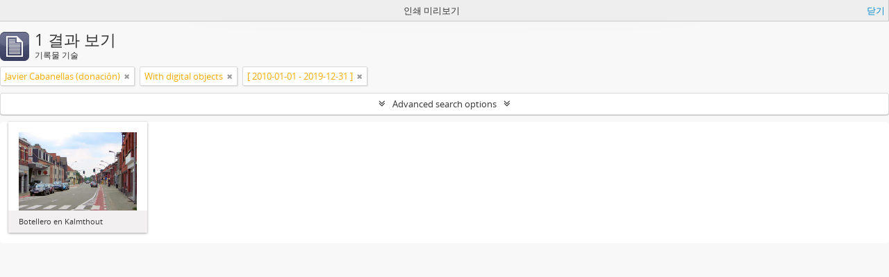

--- FILE ---
content_type: text/html; charset=utf-8
request_url: http://archivopais.org/index.php/informationobject/browse?sf_culture=ko&view=card&sort=lastUpdated&creators=2182&sortDir=asc&onlyMedia=1&topLod=0&startDate=2010-01-01&endDate=2019-12-31&rangeType=inclusive&media=print
body_size: 7517
content:
<!DOCTYPE html>
<html lang="ko" dir="ltr">
  <head>
        <meta http-equiv="Content-Type" content="text/html; charset=utf-8" />
<meta http-equiv="X-Ua-Compatible" content="IE=edge,chrome=1" />
    <meta name="title" content="Archivo P.A.I.S." />
<meta name="description" content="Archivo P.A.I.S. es un archivo de artista que reúne registros sonoros de voces habladas que exploran las tensiones entre sonido y sentido en la oralidad" />
<meta name="viewport" content="initial-scale=1.0, user-scalable=no" />
    <title>Archivo P.A.I.S.</title>
    <link rel="shortcut icon" href="/favicon.ico"/>
    <link href="/plugins/sfDrupalPlugin/vendor/drupal/misc/ui/ui.all.css" media="screen" rel="stylesheet" type="text/css" />
<link media="all" href="/plugins/arDominionPlugin/css/main.css" rel="stylesheet" type="text/css" />
<link href="/css/print-preview.css" media="screen" rel="stylesheet" type="text/css" />
            <script src="/vendor/jquery.js" type="text/javascript"></script>
<script src="/plugins/sfDrupalPlugin/vendor/drupal/misc/drupal.js" type="text/javascript"></script>
<script src="/vendor/yui/yahoo-dom-event/yahoo-dom-event.js" type="text/javascript"></script>
<script src="/vendor/yui/element/element-min.js" type="text/javascript"></script>
<script src="/vendor/yui/button/button-min.js" type="text/javascript"></script>
<script src="/vendor/yui/container/container_core-min.js" type="text/javascript"></script>
<script src="/vendor/yui/menu/menu-min.js" type="text/javascript"></script>
<script src="/vendor/modernizr.js" type="text/javascript"></script>
<script src="/vendor/jquery-ui.js" type="text/javascript"></script>
<script src="/vendor/jquery.ui.resizable.min.js" type="text/javascript"></script>
<script src="/vendor/jquery.expander.js" type="text/javascript"></script>
<script src="/vendor/jquery.masonry.js" type="text/javascript"></script>
<script src="/vendor/jquery.imagesloaded.js" type="text/javascript"></script>
<script src="/vendor/bootstrap/js/bootstrap.js" type="text/javascript"></script>
<script src="/vendor/URI.js" type="text/javascript"></script>
<script src="/vendor/meetselva/attrchange.js" type="text/javascript"></script>
<script src="/js/qubit.js" type="text/javascript"></script>
<script src="/js/treeView.js" type="text/javascript"></script>
<script src="/js/clipboard.js" type="text/javascript"></script>
<script src="/plugins/sfDrupalPlugin/vendor/drupal/misc/jquery.once.js" type="text/javascript"></script>
<script src="/plugins/sfDrupalPlugin/vendor/drupal/misc/ui/ui.datepicker.js" type="text/javascript"></script>
<script src="/vendor/yui/connection/connection-min.js" type="text/javascript"></script>
<script src="/vendor/yui/datasource/datasource-min.js" type="text/javascript"></script>
<script src="/vendor/yui/autocomplete/autocomplete-min.js" type="text/javascript"></script>
<script src="/js/autocomplete.js" type="text/javascript"></script>
<script src="/js/dominion.js" type="text/javascript"></script>
  <script type="text/javascript">
//<![CDATA[
jQuery.extend(Qubit, {"relativeUrlRoot":""});
//]]>
</script></head>
  <body class="yui-skin-sam informationobject browse">

    
    


<header id="top-bar">

  
      <h1 id="site-name">
      <a rel="home" title="홈" href="/index.php/"><span>Archivo P.A.I.S.</span></a>    </h1>
  
  <nav>

    
  <div id="user-menu">
    <button class="top-item top-dropdown" data-toggle="dropdown" data-target="#"
      aria-expanded="false">
        로그인    </button>

    <div class="top-dropdown-container">

      <div class="top-dropdown-arrow">
        <div class="arrow"></div>
      </div>

      <div class="top-dropdown-header">
        <h2>계정이 있습니까?</h2>
      </div>

      <div class="top-dropdown-body">

        <form action="/index.php/user/login" method="post">
          <input type="hidden" name="next" value="http://archivopais.org/index.php/informationobject/browse?sf_culture=ko&amp;view=card&amp;sort=lastUpdated&amp;creators=2182&amp;sortDir=asc&amp;onlyMedia=1&amp;topLod=0&amp;startDate=2010-01-01&amp;endDate=2019-12-31&amp;rangeType=inclusive&amp;media=print" id="next" />
          <div class="form-item form-item-email">
  <label for="email">E메일 <span class="form-required" title="This field is required.">*</span></label>
  <input type="text" name="email" id="email" />
  
</div>

          <div class="form-item form-item-password">
  <label for="password">비밀번호 <span class="form-required" title="This field is required.">*</span></label>
  <input type="password" name="password" autocomplete="off" id="password" />
  
</div>

          <button type="submit">로그인</button>

        </form>

      </div>

      <div class="top-dropdown-bottom"></div>

    </div>
  </div>


    <div id="quick-links-menu" data-toggle="tooltip" data-title="빠른 링크">

  <button class="top-item" data-toggle="dropdown" data-target="#" aria-expanded="false">빠른 링크</button>

  <div class="top-dropdown-container">

    <div class="top-dropdown-arrow">
      <div class="arrow"></div>
    </div>

    <div class="top-dropdown-header">
      <h2>빠른 링크</h2>
    </div>

    <div class="top-dropdown-body">
      <ul>
                              <li><a href="/index.php/" title="홈">홈</a></li>
                                        <li><a href="/index.php/about" title="About">About</a></li>
                                        <li><a href="/index.php/privacy" title="Privacy Policy">Privacy Policy</a></li>
                                        <li><a href="http://docs.accesstomemory.org/" title="도움">도움</a></li>
                                                                              </ul>
    </div>

    <div class="top-dropdown-bottom"></div>

  </div>

</div>

          <div id="language-menu" data-toggle="tooltip" data-title="언어">

  <button class="top-item" data-toggle="dropdown" data-target="#" aria-expanded="false">언어</button>

  <div class="top-dropdown-container">

    <div class="top-dropdown-arrow">
      <div class="arrow"></div>
    </div>

    <div class="top-dropdown-header">
      <h2>언어</h2>
    </div>

    <div class="top-dropdown-body">
      <ul>
                  <li>
            <a href="/index.php/informationobject/browse?sf_culture=en&amp;view=card&amp;sort=lastUpdated&amp;creators=2182&amp;sortDir=asc&amp;onlyMedia=1&amp;topLod=0&amp;startDate=2010-01-01&amp;endDate=2019-12-31&amp;rangeType=inclusive&amp;media=print" title="English">English</a>          </li>
                  <li>
            <a href="/index.php/informationobject/browse?sf_culture=es&amp;view=card&amp;sort=lastUpdated&amp;creators=2182&amp;sortDir=asc&amp;onlyMedia=1&amp;topLod=0&amp;startDate=2010-01-01&amp;endDate=2019-12-31&amp;rangeType=inclusive&amp;media=print" title="español">español</a>          </li>
              </ul>
    </div>

    <div class="top-dropdown-bottom"></div>

  </div>

</div>
    
    <div id="clipboard-menu" data-toggle="tooltip" data-title="Clipboard" data-clipboard-status-url="/index.php/user/clipboardStatus" data-alert-message="Note: clipboard items unclipped in this page will be removed from the clipboard when the page is refreshed. You can re-select them now, or reload the page to remove them completely. Using the sort or print preview buttons will also cause a page reload - so anything currently deselected will be lost!">

  <button class="top-item" data-toggle="dropdown" data-target="#" aria-expanded="false">
    Clipboard  </button>

  <div class="top-dropdown-container">

    <div class="top-dropdown-arrow">
      <div class="arrow"></div>
    </div>

    <div class="top-dropdown-header">
      <h2>Clipboard</h2>
      <span id="count-block" data-information-object-label="기록물 기술" data-actor-object-label="전거레코드" data-repository-object-label="기록보존소"></span>
    </div>

    <div class="top-dropdown-body">
      <ul>
        <li class="leaf" id="node_clearClipboard"><a href="/index.php/user/clipboardClear" title="Clear all selections">Clear all selections</a></li><li class="leaf" id="node_goToClipboard"><a href="/index.php/user/clipboard" title="Go to clipboard">Go to clipboard</a></li><li class="leaf" id="node_loadClipboard"><a href="/index.php/user/clipboardLoad" title="Load clipboard">Load clipboard</a></li><li class="leaf" id="node_saveClipboard"><a href="/index.php/user/clipboardSave" title="Save clipboard">Save clipboard</a></li>      </ul>
    </div>

    <div class="top-dropdown-bottom"></div>

  </div>

</div>

    
  </nav>

  <div id="search-bar">

    <div id="browse-menu">

  <button class="top-item top-dropdown" data-toggle="dropdown" data-target="#" aria-expanded="false">훑어보기</button>

  <div class="top-dropdown-container top-dropdown-container-right">

    <div class="top-dropdown-arrow">
      <div class="arrow"></div>
    </div>

    <div class="top-dropdown-header">
      <h2>훑어보기</h2>
    </div>

    <div class="top-dropdown-body">
      <ul>
        <li class="leaf" id="node_browseDigitalObjects"><a href="/index.php/informationobject/browse?sort=relevance&amp;view=card&amp;onlyMedia=1&amp;topLod=0&amp;sortDir=asc" title="디지털 객체">디지털 객체</a></li><li class="active leaf" id="node_browseInformationObjects"><a href="/index.php/informationobject/browse" title="기록물 기술">기록물 기술</a></li><li class="leaf" id="node_browse2020"><a href="http://archivopais.org/index.php/informationobject/browse?topLod=0&amp;startDate=2020-01-01&amp;endDate=2025-12-31&amp;rangeType=inclusive" title="2020-2025">2020-2025</a></li><li class="leaf" id="node_browse2010"><a href="/index.php/informationobject/browse?sortDir=asc&amp;sort=alphabetic&amp;view=card&amp;onlyMedia=1&amp;topLod=0&amp;startDate=2010-01-01&amp;endDate=2019-12-31&amp;rangeType=inclusive" title="2010-2019">2010-2019</a></li><li class="leaf" id="node_browse2000"><a href="/index.php/informationobject/browse?sortDir=asc&amp;sort=alphabetic&amp;view=card&amp;onlyMedia=1&amp;topLod=0&amp;startDate=2000-01-01&amp;endDate=2009-12-31&amp;rangeType=inclusive" title="2000-2009">2000-2009</a></li><li class="leaf" id="node_browse1990"><a href="/index.php/informationobject/browse?sortDir=asc&amp;sort=alphabetic&amp;view=card&amp;onlyMedia=1&amp;topLod=0&amp;startDate=1990-01-01&amp;endDate=1999-12-31&amp;rangeType=inclusive" title="1990-1999">1990-1999</a></li><li class="leaf" id="node_browse1986"><a href="/index.php/informationobject/browse?sort=alphabetic&amp;view=card&amp;onlyMedia=1&amp;topLod=0&amp;startDate=1986-01-01&amp;endDate=1989-12-31&amp;rangeType=inclusive" title="1986-1989">1986-1989</a></li>      </ul>
    </div>

    <div class="top-dropdown-bottom"></div>

  </div>

</div>

    <div id="search-form-wrapper" role="search">

  <h2>검색</h2>

  <form action="/index.php/informationobject/browse" data-autocomplete="/index.php/search/autocomplete" autocomplete="off">

    <input type="hidden" name="topLod" value="0"/>
    <input type="hidden" name="sort" value="relevance"/>

          <input type="text" name="query" value="" placeholder="검색"/>
    
    <button><span>검색</span></button>

    <div id="search-realm" class="search-popover">

      
        <div>
          <label>
                          <input name="repos" type="radio" value checked="checked" data-placeholder="검색">
                         글로벌 검색          </label>
        </div>

        
        
      
      <div class="search-realm-advanced">
        <a href="/index.php/informationobject/browse?showAdvanced=1&topLod=0">
          고급 검색&nbsp;&raquo;
        </a>
      </div>

    </div>

  </form>

</div>

  </div>

  
</header>

  <div id="site-slogan">
    <div class="container">
      <div class="row">
        <div class="span12">
          <span>Archivo P.A.I.S. es un archivo de artista que reúne registros sonoros de voces habladas que exploran las tensiones entre sonido y sentido en la oralidad</span>
        </div>
      </div>
    </div>
  </div>

    
    <div id="wrapper" class="container" role="main">

      
        
      <div class="row">

        <div class="span3">

          <div id="sidebar">

            
    <section id="facets">

      <div class="visible-phone facets-header">
        <a class="x-btn btn-wide">
          <i class="fa fa-filter"></i>
          필터        </a>
      </div>

      <div class="content">

        
        <h2>귀하의 검색 결과를 다음과 같이 좁히시오.:</h2>

        
        
                          
        
<section class="facet open">
  <div class="facet-header">
    <h3><a href="#" aria-expanded="1">생산자</a></h3>
  </div>

  <div class="facet-body" id="#facet-names">
    <ul>

      
              <li >
          <a title="전체" href="/index.php/informationobject/browse?sf_culture=ko&amp;view=card&amp;sort=lastUpdated&amp;sortDir=asc&amp;onlyMedia=1&amp;topLod=0&amp;startDate=2010-01-01&amp;endDate=2019-12-31&amp;rangeType=inclusive&amp;media=print">전체</a>        </li>
      
              
        <li class="active">
          <a title="Javier Cabanellas (donación)" href="/index.php/informationobject/browse?creators=2182&amp;sf_culture=ko&amp;view=card&amp;sort=lastUpdated&amp;sortDir=asc&amp;onlyMedia=1&amp;topLod=0&amp;startDate=2010-01-01&amp;endDate=2019-12-31&amp;rangeType=inclusive&amp;media=print">Javier Cabanellas (donación)<span>, 1 results</span></a>          <span class="facet-count" aria-hidden="true">1</span>
        </li>
      
    </ul>
  </div>
</section>

        
        
<section class="facet ">
  <div class="facet-header">
    <h3><a href="#" aria-expanded="">장소</a></h3>
  </div>

  <div class="facet-body" id="#facet-places">
    <ul>

      
              <li class="active">
          <a title="전체" href="/index.php/informationobject/browse?sf_culture=ko&amp;view=card&amp;sort=lastUpdated&amp;creators=2182&amp;sortDir=asc&amp;onlyMedia=1&amp;topLod=0&amp;startDate=2010-01-01&amp;endDate=2019-12-31&amp;rangeType=inclusive&amp;media=print">전체</a>        </li>
      
              
        <li >
          <a title="Bélgica" href="/index.php/informationobject/browse?places=3576&amp;sf_culture=ko&amp;view=card&amp;sort=lastUpdated&amp;creators=2182&amp;sortDir=asc&amp;onlyMedia=1&amp;topLod=0&amp;startDate=2010-01-01&amp;endDate=2019-12-31&amp;rangeType=inclusive&amp;media=print">Bélgica<span>, 1 results</span></a>          <span class="facet-count" aria-hidden="true">1</span>
        </li>
              
        <li >
          <a title="Kalmthout" href="/index.php/informationobject/browse?places=5106&amp;sf_culture=ko&amp;view=card&amp;sort=lastUpdated&amp;creators=2182&amp;sortDir=asc&amp;onlyMedia=1&amp;topLod=0&amp;startDate=2010-01-01&amp;endDate=2019-12-31&amp;rangeType=inclusive&amp;media=print">Kalmthout<span>, 1 results</span></a>          <span class="facet-count" aria-hidden="true">1</span>
        </li>
      
    </ul>
  </div>
</section>

        
        
<section class="facet ">
  <div class="facet-header">
    <h3><a href="#" aria-expanded="">Voice</a></h3>
  </div>

  <div class="facet-body" id="#facet-genres">
    <ul>

      
              <li class="active">
          <a title="전체" href="/index.php/informationobject/browse?sf_culture=ko&amp;view=card&amp;sort=lastUpdated&amp;creators=2182&amp;sortDir=asc&amp;onlyMedia=1&amp;topLod=0&amp;startDate=2010-01-01&amp;endDate=2019-12-31&amp;rangeType=inclusive&amp;media=print">전체</a>        </li>
      
              
        <li >
          <a title="Voice" href="/index.php/informationobject/browse?genres=3698&amp;sf_culture=ko&amp;view=card&amp;sort=lastUpdated&amp;creators=2182&amp;sortDir=asc&amp;onlyMedia=1&amp;topLod=0&amp;startDate=2010-01-01&amp;endDate=2019-12-31&amp;rangeType=inclusive&amp;media=print">Voice<span>, 1 results</span></a>          <span class="facet-count" aria-hidden="true">1</span>
        </li>
              
        <li >
          <a title="Masculina" href="/index.php/informationobject/browse?genres=3700&amp;sf_culture=ko&amp;view=card&amp;sort=lastUpdated&amp;creators=2182&amp;sortDir=asc&amp;onlyMedia=1&amp;topLod=0&amp;startDate=2010-01-01&amp;endDate=2019-12-31&amp;rangeType=inclusive&amp;media=print">Masculina<span>, 1 results</span></a>          <span class="facet-count" aria-hidden="true">1</span>
        </li>
              
        <li >
          <a title="Idioma" href="/index.php/informationobject/browse?genres=8060&amp;sf_culture=ko&amp;view=card&amp;sort=lastUpdated&amp;creators=2182&amp;sortDir=asc&amp;onlyMedia=1&amp;topLod=0&amp;startDate=2010-01-01&amp;endDate=2019-12-31&amp;rangeType=inclusive&amp;media=print">Idioma<span>, 1 results</span></a>          <span class="facet-count" aria-hidden="true">1</span>
        </li>
              
        <li >
          <a title="Francés" href="/index.php/informationobject/browse?genres=8067&amp;sf_culture=ko&amp;view=card&amp;sort=lastUpdated&amp;creators=2182&amp;sortDir=asc&amp;onlyMedia=1&amp;topLod=0&amp;startDate=2010-01-01&amp;endDate=2019-12-31&amp;rangeType=inclusive&amp;media=print">Francés<span>, 1 results</span></a>          <span class="facet-count" aria-hidden="true">1</span>
        </li>
      
    </ul>
  </div>
</section>

        
        
      </div>

    </section>

  
          </div>

        </div>

        <div class="span9">

          <div id="main-column">

                <div id="preview-message">
    인쇄 미리보기    <a href="/index.php/informationobject/browse?sf_culture=ko&amp;view=card&amp;sort=lastUpdated&amp;creators=2182&amp;sortDir=asc&amp;onlyMedia=1&amp;topLod=0&amp;startDate=2010-01-01&amp;endDate=2019-12-31&amp;rangeType=inclusive" title="닫기">닫기</a>  </div>

  <div class="multiline-header">
    <img alt="" src="/images/icons-large/icon-archival.png" />    <h1 aria-describedby="results-label">
              1 결과 보기          </h1>
    <span class="sub" id="results-label">기록물 기술</span>
  </div>

            
  <section class="header-options">

    
          <span class="search-filter">
      Javier Cabanellas (donación)    <a href="/index.php/informationobject/browse?sf_culture=ko&view=card&sort=lastUpdated&sortDir=asc&onlyMedia=1&topLod=0&startDate=2010-01-01&endDate=2019-12-31&rangeType=inclusive&media=print" class="remove-filter"><i class="fa fa-times"></i></a>
</span>
                <span class="search-filter">
      With digital objects    <a href="/index.php/informationobject/browse?sf_culture=ko&view=card&sort=lastUpdated&creators=2182&sortDir=asc&topLod=0&startDate=2010-01-01&endDate=2019-12-31&rangeType=inclusive&media=print" class="remove-filter"><i class="fa fa-times"></i></a>
</span>
    <span class="search-filter">
      [ 2010-01-01 - 2019-12-31 ]    <a href="/index.php/informationobject/browse?sf_culture=ko&view=card&sort=lastUpdated&creators=2182&sortDir=asc&onlyMedia=1&topLod=0&rangeType=inclusive&media=print" class="remove-filter"><i class="fa fa-times"></i></a>
</span>
    
  </section>


            
  <section class="advanced-search-section">

  <a href="#" class="advanced-search-toggle " aria-expanded="false">Advanced search options</a>

  <div class="advanced-search animateNicely" style="display: none;">

    <form name="advanced-search-form" method="get" action="/index.php/informationobject/browse">
              <input type="hidden" name="view" value="card"/>
              <input type="hidden" name="sort" value="lastUpdated"/>
              <input type="hidden" name="creators" value="2182"/>
              <input type="hidden" name="media" value="print"/>
      
      <p>Find results with:</p>

      <div class="criteria">

        
          
        
        
        <div class="criterion">

          <select class="boolean" name="so0">
            <option value="and">그리고</option>
            <option value="or">또는</option>
            <option value="not">아니다</option>
          </select>

          <input class="query" type="text" placeholder="검색" name="sq0"/>

          <span>~안에</span>

          <select class="field" name="sf0">
            <option value="">전체 필드</option>
            <option value="title">제목</option>
                        <option value="scopeAndContent">범위와 내용</option>
            <option value="extentAndMedium">규모 및 매체</option>
            <option value="subject">주제 접근점</option>
            <option value="name">이름 접근점</option>
            <option value="place">장소 접근점</option>
            <option value="genre">Genre access points</option>
            <option value="identifier">식별자</option>
            <option value="referenceCode">참조코드</option>
            <option value="digitalObjectTranscript">Digital object text</option>
            <option value="findingAidTranscript">Finding aid text</option>
            <option value="creator">생산자</option>
            <option value="allExceptFindingAidTranscript">Any field except finding aid text</option>
          </select>

          <a href="#" class="delete-criterion"><i class="fa fa-times"></i></a>

        </div>

        <div class="add-new-criteria">
          <div class="btn-group">
            <a class="btn dropdown-toggle" data-toggle="dropdown" href="#">
              새 규칙 추가<span class="caret"></span>
            </a>
            <ul class="dropdown-menu">
              <li><a href="#" id="add-criterion-and">또</a></li>
              <li><a href="#" id="add-criterion-or">또는</a></li>
              <li><a href="#" id="add-criterion-not">아니다</a></li>
            </ul>
          </div>
        </div>

      </div>

      <p>Limit results to:</p>

      <div class="criteria">

                  <div class="filter-row">
            <div class="filter">
              <div class="form-item form-item-repos">
  <label for="repos">기록보존소</label>
  <select name="repos" id="repos">
<option value="" selected="selected"></option>
<option value="444">Archivo P.A.I.S. 1986-cont. Buenos Aires, Argentina</option>
<option value="7927">Archivo P.A.I.S. 1986-cont. Buenos Aires, Argentina</option>
<option value="8822">Archivo P.A.I.S. 1986-cont. Buenos Aires, Argentina</option>
<option value="8823">Archivo P.A.I.S. 1986-cont. Buenos Aires, Argentina</option>
</select>
  
</div>
            </div>
          </div>
        
        <div class="filter-row">
          <div class="filter">
            <label for="collection">Top-level description</label>            <select name="collection" class="form-autocomplete" id="collection">

</select>            <input class="list" type="hidden" value="/index.php/informationobject/autocomplete?parent=1&filterDrafts=1"/>
          </div>
        </div>

      </div>

      <p>Filter results by:</p>

      <div class="criteria">

        <div class="filter-row triple">

          <div class="filter-left">
            <div class="form-item form-item-levels">
  <label for="levels">기술 계층</label>
  <select name="levels" id="levels">
<option value="" selected="selected"></option>
<option value="429">Record group</option>
<option value="237">건</option>
<option value="234">기록 시리즈</option>
<option value="294">부분</option>
<option value="235">서브시리즈</option>
<option value="233">컬렉션</option>
<option value="236">파일</option>
<option value="231">퐁</option>
<option value="232">하위 퐁</option>
</select>
  
</div>
          </div>

          <div class="filter-center">
            <div class="form-item form-item-onlyMedia">
  <label for="onlyMedia">디지털 available</label>
  <select name="onlyMedia" id="onlyMedia">
<option value=""></option>
<option value="1" selected="selected">네</option>
<option value="0">아니다</option>
</select>
  
</div>
          </div>

          <div class="filter-right">
            <div class="form-item form-item-findingAidStatus">
  <label for="findingAidStatus">Finding aid</label>
  <select name="findingAidStatus" id="findingAidStatus">
<option value="" selected="selected"></option>
<option value="yes">네</option>
<option value="no">아니다</option>
<option value="generated">Generated</option>
<option value="uploaded">업로드됨</option>
</select>
  
</div>
          </div>

        </div>

                
                  <div class="filter-row">

            
                          <div class="filter">
                <div class="form-item form-item-materialType">
  <label for="materialType">일반 자료 지정</label>
  <select name="materialType" id="materialType">
<option value="" selected="selected"></option>
<option value="7479">Alemán</option>
<option value="3670">Cassette</option>
<option value="5184">Celular</option>
<option value="7482">Checo</option>
<option value="7480">Coreano</option>
<option value="7483">Croata</option>
<option value="5181">DAT</option>
<option value="3696">Español</option>
<option value="7481">Francés</option>
<option value="7477">Inglés</option>
<option value="7478">Italiano</option>
<option value="5182">Memoria Digital</option>
<option value="5183">Mini Disc</option>
<option value="3697">Portugués</option>
<option value="3695">Voz</option>
<option value="276">객체</option>
<option value="271">건축 설계도</option>
<option value="273">그래픽 자료</option>
<option value="279">기술 설계도</option>
<option value="275">다중 매체</option>
<option value="274">동영상</option>
<option value="278">사운드 녹음</option>
<option value="277">우표 기록</option>
<option value="280">원문 기록</option>
<option value="272">지도 자료</option>
</select>
  
</div>
              </div>
            
          </div>
        
        <div class="filter-row">

          <div class="lod-filter">
            <label>
              <input type="radio" name="topLod" value="1" >
              상위 기술 계층            </label>
            <label>
              <input type="radio" name="topLod" value="0" checked>
              All descriptions            </label>
          </div>

        </div>

      </div>

      <p>Filter by date range:</p>

      <div class="criteria">

        <div class="filter-row">

          <div class="start-date">
            <div class="form-item form-item-startDate">
  <label for="startDate">시작</label>
  <input placeholder="YYYY-MM-DD" type="text" name="startDate" value="2010-01-01" id="startDate" />
  
</div>
          </div>

          <div class="end-date">
            <div class="form-item form-item-endDate">
  <label for="endDate">종료</label>
  <input placeholder="YYYY-MM-DD" type="text" name="endDate" value="2019-12-31" id="endDate" />
  
</div>
          </div>

          <div class="date-type">
            <label>
              <input type="radio" name="rangeType" value="inclusive" checked>
              Overlapping            </label>
            <label>
              <input type="radio" name="rangeType" value="exact" >
              Exact            </label>
          </div>

          <a href="#" class="date-range-help-icon" aria-expanded="false"><i class="fa fa-question-circle"></i></a>

        </div>

        <div class="alert alert-info date-range-help animateNicely">
          Use these options to specify how the date range returns results. "Exact" means that the start and end dates of descriptions returned must fall entirely within the date range entered. "Overlapping" means that any description whose start or end dates touch or overlap the target date range will be returned.        </div>

      </div>

      <section class="actions">
        <input type="submit" class="c-btn c-btn-submit" value="검색"/>
        <input type="button" class="reset c-btn c-btn-delete" value="재설정"/>
      </section>

    </form>

  </div>

</section>

  
    <section class="browse-options">
      <a  href="/index.php/informationobject/browse?sf_culture=ko&view=card&sort=lastUpdated&creators=2182&sortDir=asc&onlyMedia=1&topLod=0&startDate=2010-01-01&endDate=2019-12-31&rangeType=inclusive&media=print">
  <i class="fa fa-print"></i>
  인쇄 미리보기</a>

      
      
      <span>
        <span class="view-header-label">View:</span>

<div class="btn-group">
  <a class="btn fa fa-th-large active" href="/index.php/informationobject/browse?view=card&amp;sf_culture=ko&amp;sort=lastUpdated&amp;creators=2182&amp;sortDir=asc&amp;onlyMedia=1&amp;topLod=0&amp;startDate=2010-01-01&amp;endDate=2019-12-31&amp;rangeType=inclusive&amp;media=print" title=" "> </a>
  <a class="btn fa fa-list " href="/index.php/informationobject/browse?view=table&amp;sf_culture=ko&amp;sort=lastUpdated&amp;creators=2182&amp;sortDir=asc&amp;onlyMedia=1&amp;topLod=0&amp;startDate=2010-01-01&amp;endDate=2019-12-31&amp;rangeType=inclusive&amp;media=print" title=" "> </a></div>
      </span>

      <div class="pickers">
        <div id="sort-header">
  <div class="sort-options">

    <label>로 분류:</label>

    <div class="dropdown">

      <div class="dropdown-selected">
                                  <span>Date modified</span>
                  
      </div>

      <ul class="dropdown-options">

        <span class="pointer"></span>

                  <li>
                        <a href="/index.php/informationobject/browse?sort=alphabetic&sf_culture=ko&view=card&creators=2182&sortDir=asc&onlyMedia=1&topLod=0&startDate=2010-01-01&endDate=2019-12-31&rangeType=inclusive&media=print" data-order="alphabetic">
              <span>제목</span>
            </a>
          </li>
                  <li>
                        <a href="/index.php/informationobject/browse?sort=relevance&sf_culture=ko&view=card&creators=2182&sortDir=asc&onlyMedia=1&topLod=0&startDate=2010-01-01&endDate=2019-12-31&rangeType=inclusive&media=print" data-order="relevance">
              <span>관련성</span>
            </a>
          </li>
                  <li>
                        <a href="/index.php/informationobject/browse?sort=identifier&sf_culture=ko&view=card&creators=2182&sortDir=asc&onlyMedia=1&topLod=0&startDate=2010-01-01&endDate=2019-12-31&rangeType=inclusive&media=print" data-order="identifier">
              <span>식별자</span>
            </a>
          </li>
                  <li>
                        <a href="/index.php/informationobject/browse?sort=referenceCode&sf_culture=ko&view=card&creators=2182&sortDir=asc&onlyMedia=1&topLod=0&startDate=2010-01-01&endDate=2019-12-31&rangeType=inclusive&media=print" data-order="referenceCode">
              <span>참조코드</span>
            </a>
          </li>
                  <li>
                        <a href="/index.php/informationobject/browse?sort=startDate&sf_culture=ko&view=card&creators=2182&sortDir=asc&onlyMedia=1&topLod=0&startDate=2010-01-01&endDate=2019-12-31&rangeType=inclusive&media=print" data-order="startDate">
              <span>시작일</span>
            </a>
          </li>
                  <li>
                        <a href="/index.php/informationobject/browse?sort=endDate&sf_culture=ko&view=card&creators=2182&sortDir=asc&onlyMedia=1&topLod=0&startDate=2010-01-01&endDate=2019-12-31&rangeType=inclusive&media=print" data-order="endDate">
              <span>종료일자</span>
            </a>
          </li>
              </ul>
    </div>
  </div>
</div>

<div id="sort-header">
  <div class="sort-options">

    <label>Direction:</label>

    <div class="dropdown">

      <div class="dropdown-selected">
                                  <span>Ascending</span>
                  
      </div>

      <ul class="dropdown-options">

        <span class="pointer"></span>

                  <li>
                        <a href="/index.php/informationobject/browse?sortDir=desc&sf_culture=ko&view=card&sort=lastUpdated&creators=2182&onlyMedia=1&topLod=0&startDate=2010-01-01&endDate=2019-12-31&rangeType=inclusive&media=print" data-order="desc">
              <span>Descending</span>
            </a>
          </li>
              </ul>
    </div>
  </div>
</div>
      </div>
    </section>

    <div id="content" class="browse-content">
      
              
<section class="masonry browse-masonry">

          
          <div class="brick">
    
      <a href="/index.php/botellero-en-kalmaut">
        
          <a href="/index.php/botellero-en-kalmaut" title=""><img alt="Botellero en Kalmthout" src="/uploads/r/archivo-pais/e/8/4/e8491e625398f342134c2a09c0205138c6a1bed7c2831fb4cda963be4b1dbd5a/Achterbroek_Kalmthout.jpeg" /></a>
              </a>

      <div class="bottom">
        <button class="clipboard repository-or-digital-obj-browse"
  data-clipboard-url="/index.php/user/clipboardToggleSlug"
  data-clipboard-slug="botellero-en-kalmaut"
  data-toggle="tooltip"  data-title="Add to clipboard"
  data-alt-title="Remove from clipboard">
  Add to clipboard</button>
Botellero en Kalmthout      </div>
    </div>
  
</section>
          </div>

  

                  
          </div>

        </div>

      </div>

    </div>

    
    <footer>

  
  
  <div id="print-date">
    인쇄된: 2026-01-21  </div>

</footer>


  </body>
</html>
